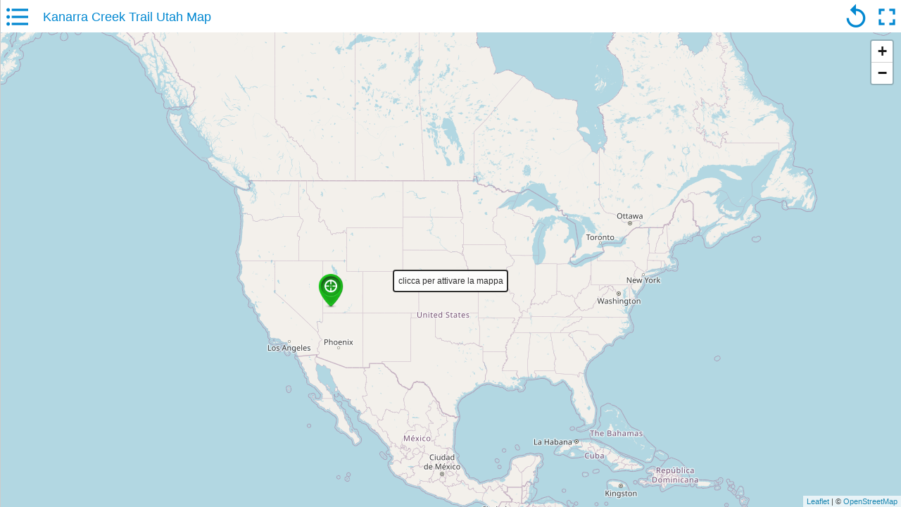

--- FILE ---
content_type: text/html; charset=utf-8
request_url: https://www.maps.viaggi-usa.it/kanarra-creek-trail-utah-map
body_size: 7075
content:
<!DOCTYPE html>
<html>
<head>
    <meta charset="utf-8">
    <meta name="viewport" content="width=device-width, initial-scale=1, maximum-scale=1, minimum-scale=1, user-scalable=no, minimal-ui, viewport-fit=cover">
    <meta name="apple-mobile-web-app-capable" content="yes">
    <meta name="theme-color" content="#2196f3">
    <title> Kanarra Creek Trail Utah Map</title>
    <meta name="description" content="Kanarra Creek Trail Utah Map">
    <link href="https://fonts.googleapis.com/icon?family=Material+Icons" rel="stylesheet">
    <link rel="stylesheet" href="/lib/w3css/w3.css">
    <link rel="stylesheet" href="https://unpkg.com/leaflet@1.3.1/dist/leaflet.css"
          integrity="sha512-Rksm5RenBEKSKFjgI3a41vrjkw4EVPlJ3+OiI65vTjIdo9brlAacEuKOiQ5OFh7cOI1bkDwLqdLw3Zg0cRJAAQ=="
          crossorigin="" />
    <link rel="stylesheet" href="https://unpkg.com/leaflet.markercluster@1.3.0/dist/MarkerCluster.css" />
    <link rel="stylesheet" href="https://unpkg.com/leaflet.markercluster@1.3.0/dist/MarkerCluster.Default.css" />
          
    
    <style>
        .leaflet-marker-icon {
            width: 48px;
            top: -15px;
            left: -13px;
        }

        .menuTitle {
            font-size: 18px;
            font-weight: 400;
            max-width: -webkit-calc(100% - 48px - 11px - 13px - 86px);
            max-width: calc(100% - 48px - 11px - 13px - 86px);
            display: inline-block;
            margin: 10px 0px 6px 12px;
            white-space: nowrap;
            text-overflow: ellipsis;
            overflow: hidden;
        }

        .leaflet-pane {
            z-index: 0!important; 
        } 

        .panel {
            width: 400px;
        }

        .panelArticleImage, .panelArticleImage img {
            width: 100%;
            height: 172px;
        }

        .panelArticleImage {
            height: 172px;
            -webkit-background-size: cover;
            background-size: cover;
            background-position: center;
            cursor: pointer;
        }

        .panelArticleTitle {
            font-weight: 700;
            margin: 0;
            padding: 0 10px;
            font-size: 15px;
            line-height: 20px;
        }

        .panelArticleSubTitle {
            margin: 0;
            color: #999;
            font-size: small;
            padding: 0 10px;
            line-height: 20px;
        }

        .panelArticleContent, .linkArticle {
            margin: 1em 0;
            font-size: 14px;
            padding: 0 10px;
            line-height: 20px;
        }

        .material-icons {
            font-size: 40px;
            margin-top: 10px;
        }

        .panelArticleDivInfoBar {
            height: 64px;
            position: relative;
        }

        .backBox {
            margin: 9px 13px 7px 11px;
            position: absolute;
            left: 0;
            top: -6px;
            width: 48px;
            height: 48px;
            display: inline-block;
        }

        .goBox {
            display: inline-block;
            overflow: hidden;
            width: 48px;
            height: 48px;
            padding-right: 4px;
            position: absolute;
            right: 0;
            top: 3px;
        }

        .pointer:hover {
            cursor: pointer;
        }

        .white {
            color: #FFFFFF;
        }

        .titleBox {
                color: #ffffff;
                font-size: 18px;
                font-weight: 400;
                max-width: -webkit-calc(100% - 48px - 11px - 13px - 44px);
                max-width: calc(100% - 48px - 11px - 13px - 44px);
                display: inline-block;
                margin: 20px 0px 19px -14px;
                white-space: nowrap;
                text-overflow: ellipsis;
                overflow: hidden;
                position: absolute;
                left: 72px;
                top: 0;
        }

        .menuTitleBox {
                color: #ffffff;
                font-size: 18px;
                font-weight: 400;
                max-width: -webkit-calc(100% - 48px - 11px - 13px - 44px);
                max-width: calc(100% - 48px - 11px - 13px - 44px);
                display: inline-block;
                margin: 20px 0px 19px -14px;
                white-space: nowrap;
                text-overflow: ellipsis;
                overflow: hidden;
                position: absolute;
                left: 72px;
                top: 0;
        }

        .panelArticleDivEntry {
            padding: 12px 24px 20px;
        }

        .divEntryContainer {
            font-size: 14px;
            margin: 16px 0 26px;
        }

        .entryLabel {
            color: #9e9e9e;
            font-size: 12px;
            vertical-align: top;
            margin-right: 12px;
            margin-top: 2px;
            overflow: hidden;
            text-overflow: ellipsis;
            word-wrap: break-word;
            max-width: 100%;
        }

        .entryContent {
            color: rgba(0,0,0,0.87);
            display: inline-block;
            line-height: 21px;
            overflow: hidden;
            text-overflow: ellipsis;
            word-wrap: break-word;
            max-width: 100%;
            margin-top: 4px;
        }

        .goBox img {
            margin-top: 13px;
            margin-left: 3px;
        }

        .right {
            float: right;
            height: 46px;
        }

        .right i {
            margin-top: 4px;
        }

        .header {
            height: 46px;
            width: 100%;
        }

        #app {
            position: relative;
            height: 100%;
            width: 100%;
        }

        html, body, #app {
            width: 100%;
            height: 100%;
        }

        #leftPanel {
            width: 400px;
            transition: 0.2s;
            width: 0px;
        }

        #leftPanelPoiList {
            width: 400px;
            transition: 0.2s;
            width: 0px;
        }
        
        .btnPoiList {
            margin-left: 5px;    
        }
        
        .btnPoiList > i{
            margin-top: 4px!important;
        }

        .ulListPoi {
            margin-top: 54px;
            top: 29px;
            overflow: hidden;
            white-space: nowrap;
            display: inline-block;
            left: -40px;
            width: 90%;
            text-overflow: ellipsis;
            z-index: 3;
            color: #000;
            list-style: none;
        }

        .ulListPoi li {
            white-space: nowrap;
            text-overflow: ellipsis;
            overflow: hidden;
            width: 100%;
            width: calc(100% - 39px);
            padding-left: 34px;
            margin-bottom: 13px;
            padding-left: 8px;
        }

        .ulListPoi li:nth-child(even) span{
            color: #0288D1;
        }

        .ulListPoi li span {
            margin-left: 8px;
        }

        .ulListPoi li img {
            height: 28px;
        }

        .entryContent ul {
            list-style: none;
        }

        .entryContent ul li {
            line-height: 24px;
            margin-top: 8px;
        }

        .entryContent ul li:before {
            content: '✓';
            position: relative;
            left: -12px;
            color: #A1120D;
            font-size: 23px;
        }

        .imgLinkArticle {
            cursor: pointer;
        }

        .linkCoords {
            cursor: pointer;
        }

        .linkCoords img {
            width: 20px;
            margin-right: 6px;
            margin-bottom: 3px;
        }

        .linkArticle {
            cursor: pointer;
            margin-top: 14px;
            margin-left: 0;
            text-align: center;
            margin-bottom: 1em;
            text-decoration: none;
            font-weight: bold;
            display: inline;
            color: white !important;
            background-color: #21759b;
            font-size: 1.2em;
            border-radius: 5px;
            box-shadow: 1px 1px 1px 1px silver;
            padding: .5em 1em .4em 1em !important;
        }

        .linkCoords {
            margin-top: 14px;
            margin-left: 0;
            text-align: center;
            margin-bottom: 1em;
            text-decoration: none;
            font-weight: bold;
            display: inline;
            color: white !important;
            background-color: #21759b;
            font-size: 1.2em;
            border-radius: 5px;
            box-shadow: 1px 1px 1px 1px silver;
            padding: .5em 1em .4em 1em !important;
        }

        .cmbCategoryBtn {
            border-style: solid;
            border-width: 1px;
        }

        .cmbCategoryContent label {
            margin-left: 4px;
            font-size: 16px;
        }

        .w3-button:hover {
            background-color: #FFF!important;
        }

        .w3-dropdown-content {
            min-width: 250px;
            top: 46px;
            right: 0px;
        }
            
    </style>
</head>
<body id="body">
    <div id="leftPanel" class="panel w3-sidebar w3-bar-block w3-border-right">
        <div class="panelContent">
            <a class="lnkImage" target="_blank" href="#"><div class="panelArticleImage">
            </div></a>
            <div class="panelArticleDivInfoBar white" style="background-color: #0288D1">
                <div class="backBox backBoxSimple pointer" title="chiudi">
                    <i class="material-icons">keyboard_arrow_left</i>
                </div>
                <div class="titleBox">

                </div>
                <div class="goBox pointer goArticle" title="vai al link">
                    <div class="imgLinkArticle"><img src="/uploads/img/external-link.png" /></div>
                </div>
            </div>
            <div class="panelArticleDivEntry">
                <div class="divEntryContainer" style="margin-bottom:0;">
                    <div class="entryLabel">
                        <!--Descrizione-->
                    </div>
                    <div class="entryContent desc">

                    </div>
                </div>
                <div class="divEntryContainer" style="margin:0;margin-top:14px;text-align:center;">
                    <div class="linkArticle" style="padding:0"></div>
                </div>
                <div class="divEntryContainer">
                    <div class="entryLabel">
                        <!--Indirizzo-->
                    </div>
                    <div class="entryContent address">

                    </div>
                </div>
                <div class="divEntryContainer">
                    <div class="entryLabel">
                        <!--Coordinate-->
                    </div>
                    <div class="entryContent coords">

                    </div>
                </div>
                <div class="divEntryContainer" style="margin:0;margin-top:14px;text-align:center;">
                    <div class="linkCoords" style="padding:0"><img src="/uploads/img/road.png"/>Directions</div>
                </div>
            </div>
        </div>
    </div>
    <div id="leftPanelPoiList" class="panel w3-sidebar w3-bar-block w3-border-right">
        <div class="panelContent">
            <div class="panelArticleDivInfoBar white" style="background-color: #0288D1">
                <div class="backBoxListPoi pointer" title="chiudi">
                    <i class="material-icons">keyboard_arrow_left</i>
                </div>
                <div class="menuTitleBox">Kanarra Creek Trail Utah Map</div>
                <ul class="ulListPoi">
                    
                </ul>
            </div>
        </div>
    </div>

    <div id="app">
        <div class="header w3-white">
            <a class="btnPoiList item-link pointer" title="elenco POI" style="color:#0288D1"><i class="material-icons">format_list_bulleted</i></a>
            <div class="menuTitle" style="color:#0288D1">Kanarra Creek Trail Utah Map</div>
            <div class="right">
                <a class="btnReset item-link pointer" title="reset camera" style="color:#0288D1"><i class="material-icons">replay</i></a>
                <a class="btnZoom item-link pointer" title="full screen" style="color:#0288D1"><i class="material-icons">fullscreen</i></a>
                
                <div class="w3-dropdown-click cmbCategory hide">
                    <a onclick="myFunction()" class="item-link pointer" title="full screen" style="color:#0288D1"><i class="material-icons">filter_list</i></a>

                    <div class="cmbCategoryContent w3-dropdown-content w3-bar-block w3-border">
                        
                    </div>
                </div>
            </div>
        </div>
        <style>
    #map {
        position: absolute;
        top: 46px;
        width: 100%;
        height: 100%;
        height: -webkit-calc(100% - 46px);
        height: -moz-calc(100% - 46px);
        height: calc(100% - 46px);
    }

    .md .navbar {
        height: 46px!important;
    }

    .hide {
        display: none;
    }
   
</style>

<div id="map"></div>




    </div>

    <script src="https://code.jquery.com/jquery-3.3.1.min.js"
            integrity="sha256-FgpCb/KJQlLNfOu91ta32o/NMZxltwRo8QtmkMRdAu8="
            crossorigin="anonymous"></script>
    <script src="https://unpkg.com/leaflet@1.3.1/dist/leaflet.js"
            integrity="sha512-/Nsx9X4HebavoBvEBuyp3I7od5tA0UzAxs+j83KgC8PU0kgB4XiK4Lfe4y4cgBtaRJQEIFCW+oC506aPT2L1zw=="
            crossorigin=""></script>
    <script src="https://unpkg.com/leaflet.markercluster@1.3.0/dist/leaflet.markercluster.js"></script>
    <script src="/lib/leafletsleep/Leaflet.Sleep.js"></script>
    <script src="/lib/leaflet-gpx/gpx.min.js"></script>

    <script>

    function myFunction() {
        if ($(".cmbCategoryContent").hasClass("w3-show")){
            $(".cmbCategoryContent").removeClass("w3-show");
        } else {
            $(".cmbCategoryContent").addClass("w3-show");
        }
    }

    function openLeftPanel() {
        closeLeftPanelListPoi();
        if ($(window).width() < 400){
            $("#leftPanel").css("width", "100%");
        } else {
            $("#leftPanel").css("width", "400px");
        }
    }
    function closeLeftPanel() {
        $("#leftPanel").css("width", "0px");
    }

    function openLeftPanelListPoi() {
        closeLeftPanel();
        $("#leftPanelPoiList").css("z-index", "2");
        if ($(window).width() < 400){
            $("#leftPanelPoiList").css("width", "100%");
        } else {
            $("#leftPanelPoiList").css("width", "400px");
        }
    }

    function closeLeftPanelListPoi() {
        $("#leftPanelPoiList").css("width", "0px");
    }

    $("#map").on("click", function(){
        closeLeftPanel();
        closeLeftPanelListPoi()
    });

    $(".header").on("click", function(e){
        closeLeftPanel();
        closeLeftPanelListPoi()
    });

    //var clusterStyles = [[{
    //    url: 'https://www.maps.donasoftware.com/cluster/m4.png',
    //    height: 78,
    //    width: 77,
    //    anchor: [30, 0],
    //    textColor: '#ffffff',
    //    textSize: 18
    //}, {
    //    url: 'https://www.maps.donasoftware.com/cluster/m5.png',
    //    height: 90,
    //    width: 89,
    //    anchor: [32, 0],
    //    textColor: '#ffffff',
    //    textSize: 24
    //}, {
    //    url: 'https://www.maps.donasoftware.com/cluster/m3.png',
    //    height: 66,
    //    width: 65,
    //    anchor: [32, 0],
    //    textColor: '#000000',
    //    textSize: 12
    //}]];

    function findObjectByKey(array, key, value) {
        for (var i = 0; i < array.length; i++) {
            if (array[i][key] === parseInt(value)) {
                return array[i];
            }
        }
        return null;
    }

    var locations = [];
    var markers = [];
    var markersVisible = [];
    var markerClusterGroup = null;
    var map = null;
    var platform = null;
    var dataPoints = [];
    var layerGroups = [];
    var catIds = [];
    var catNames = [];

    initMap();

    function initMap() {
        paintMap();
        loadPoi();
    }

    var filterFloat = function (value) {
        if(/^(\-|\+)?([0-9]+(\.[0-9]+)?|Infinity)$/
          .test(value))
            return Number(value);
        return NaN;
    }

    function loadPoi(){
        $.post("/map/GetPoiMapList", { mapId: "995" }, function( response ) {
            for (var i = 0; i < response.length; i++){
                for (var p = 0; p < response[i].lstCatIds.length; p++){
                    if (catIds.indexOf(response[i].lstCatIds[p]) == -1){
                        catIds.push(response[i].lstCatIds[p]);
                        catNames.push(response[i].lstCatNames[p]);
                    }
                }
                if (response[i].poiType == undefined){
                    locations.push({lat: filterFloat(response[i].lat), lng: filterFloat(response[i].lng), id: response[i].id, icon: response[i].icon, name: response[i].name, type: response[i].poiType, lstCatIds: response[i].lstCatIds, lstCatNames: response[i].lstCatNames });
                }
                if (response[i].poiType == 1){ // aree
                    locations.push({lat: response[i].lat, lng: response[i].lng, id: response[i].id, icon: response[i].icon, name: response[i].name, type: response[i].poiType, lstCatIds: response[i].lstCatIds, lstCatNames: response[i].lstCatNames, 
                    strokeColor: response[i].strokeColor, 
                    strokeOpacity: response[i].strokeOpacity,
                    strokeWeight: response[i].strokeWeight, 
                    fillColor: response[i].fillColor,
                    fillOpacity: response[i].fillOpacity
                    });
                }
                
            }
            $(".cmbCategoryContent").empty();
            for(var i = 0; i < catIds.length; i++){
                var color = "#0288D1";
                if (i % 2 == 0){
                    color = "#000";
                }
                $(".cmbCategoryContent").append("<div><p style='margin: 6px;'><input class='chkCategory w3-check' type='checkbox' value='" + catIds[i] + "'><label style='color:" + color + "'>" + catNames[i] + "</label></p></div>");
            }
            createMarkers();
            for(var i = 0; i < $(".chkCategory").length; i++){
                $(".chkCategory").eq(i).trigger('click');
            }
            $(".chkCategory").on("change", function () {
                if ($(this).is(":checked")){
                    filterMarkers($(this).val(), true);
                } else {
                    filterMarkers($(this).val(), false);
                }
            });
        });
    }

    function paintMap() {
        map = L.map("map", {
            zoomControl: false,
            sleep: true,
            sleepTime: 750,
            wakeTime: 750,
            sleepNote: true,
            hoverToWake: false, 
            sleepOpacity:.9
        });

        map.attributionControl.setPrefix("<a rel='nofollow' href='http://leafletjs.com' title='A JS library for interactive maps'>Leaflet</a>")
        
        map.attributionControl.addAttribution("&copy; <a rel='nofollow' href='http://www.openstreetmap.org/copyright'>OpenStreetMap</a>");

        //map.dragging.disable();
        //map.touchZoom.disable();

        L.control.zoom({
            position:'topright'
        }).addTo(map);

        map.setView([41.14758427134177, -98.07176174054473], 4);

        map.addControl(L.control.attribution({
            position: 'bottomright',
            prefix: '' 
            //attribution: "&copy; <a rel='nofollow' href='http://www.openstreetmap.org/copyright'>OpenStreetMap</a>"
        }));

        /*L.tileLayer("https://" + "tiles.viaggi-usa.it" + "/osm_proxy/{z}/{x}/{y}.png", {
            //attribution: "&copy; <a rel='nofollow' href='http://www.openstreetmap.org/copyright'>OpenStreetMap</a>",
            maxZoom: 18
        }).addTo(map);*/
        L.tileLayer("https://{s}.tile.openstreetmap.org/{z}/{x}/{y}.png", {
            //attribution: "&copy; <a rel='nofollow' href='http://www.openstreetmap.org/copyright'>OpenStreetMap</a>",
            maxZoom: 18
        }).addTo(map);
        }

        //carica il percorso
        if ("False" != "False"){
            var gpx = "/uploads/gpx/" + "995" + ".xml"; // URL to your GPX file or the GPX itself
            new L.GPX(gpx, {async: true}).on('loaded', function(e) {
                map.fitBounds(e.target.getBounds());
            }).addTo(map);
        }
        

        function LayerGroupObj(layerGroup, catId) {
            this.layerGroup = layerGroup;
            this.catId = catId;
        };

        function createMarkers() {
            if (catIds.length > 0){
                $(".cmbCategory").removeClass("hide");
            }
            for(var i = 0; i < catIds.length; i++){
                layerGroups.push(new LayerGroupObj(L.layerGroup(), catIds[i]));
            }
            
            markerClusterGroup = L.markerClusterGroup();
            $(".ulListPoi").empty();

            markers = locations.map(function (location, i) {
                var icon = "/uploads/img/marker-icon.png";
                if (location.icon != "" && location.icon != undefined) {
                    if (location.type == null){
                        marker = L.marker([location.lat, location.lng], {icon: L.icon({iconUrl: location.icon, iconAnchor: [9, 33]})});//.addTo(map);
                    }
                    if (location.type == 1){ // area
                        var coords = [];
                        var areaLats = location.lat.split(";");
                        var areaLngs = location.lng.split(";");
                        for (var n = 0; n < areaLats.length; n++){
                            coords.push(L.latLng(areaLats[n], areaLngs[n]));
                        }
                        var polygon = L.polygon(coords, {
                            color: location.strokeColor, 
                            weight: location.strokeWeight, 
                            opacity: location.strokeOpacity, 
                            fillColor: location.fillColor,
                            fillOpacity: location.fillOpacity
                        }).addTo(map);
                        marker = L.marker(polygon.getCenter(), {icon: L.icon({iconUrl: location.icon, iconAnchor: [9, 33]})});
                    }
                } else {
                    if (location.type == null){
                        marker = L.marker([location.lat, location.lng], {icon: L.icon({iconUrl: icon, iconAnchor: [9, 33]})});//.addTo(map);
                    }
                    if (location.type == 1){ // area
                        var coords = [];
                        var areaLats = location.lat.split(";");
                        var areaLngs = location.lng.split(";");
                        for (var n = 0; n < areaLats.length; n++){
                            coords.push(L.latLng(areaLats[n], areaLngs[n]));
                        }
                        var polygon = L.polygon(coords, {
                            color: location.strokeColor, 
                            weight: location.strokeWeight, 
                            opacity: location.strokeOpacity, 
                            fillColor: location.fillColor,
                            fillOpacity: location.fillOpacity
                        }).addTo(map);
                        marker = L.marker(polygon.getCenter(), {icon: L.icon({iconUrl: icon, iconAnchor: [9, 33]})});//.addTo(map);
                    }
                    icon = icon
                }
                marker.on("click", function (e) {
                    $(".backBox").off("click");
                    $(".backBox").on("click", function(){
                        closeLeftPanel();
                    });
                    getInfoPoi(location);
                });
                //marker.addTo(map);
                markerClusterGroup.addLayer(marker);

                var locationName = location.name;
                if ("4" == "4") {
                    locationName = locationName.replace("Stati Uniti", "United States");
                } 
                $(".ulListPoi").append("<li class='pointer' locationid='" + location.id  + "'><img src='" + icon + "'/><span>" + locationName + "</span></li>");
                $(".ulListPoi li[locationid='" + location.id + "'").on("click", function(){
                    //$(".backBox").removeClass("backBoxSimple");
                    //$(".backBox").addClass("backBoxFromList");
                    $(".backBox").on("click", function(){
                        closeLeftPanel();
                        openLeftPanelListPoi();
                    });
                    if ($(window).width() < 600){
                        closeLeftPanelListPoi();   
                    } else {
                        getInfoPoi(location);
                    }
                    map.setView([location.lat, location.lng], 17);
                });

                for (var n = 0;n < location.lstCatIds.length; n++){
                    var obj = findObjectByKey(layerGroups, 'catId', location.lstCatIds[n]);
                    obj.layerGroup.addLayer(marker);
                }

                return marker;
            });

            map.addLayer(markerClusterGroup);
            //markerCluster = new MarkerClusterer(map, markers,
            //{
            //    styles: clusterStyles[0]
            //});       
        }
    
    function getInfoPoi(location){
        $.post("/map/GetPoiInfo", { poiId: location.id }, function( response ) {
            if (response.img != undefined && response.img != "" && response.img != "/uploads/img/default.jpg" && response.img != "/uploads/img/empty.png"){
                    var imageUrl = response.img;
                    $(".panelArticleImage").removeClass("hide");
                    $('.panelArticleImage').css('background-image', 'url(' + imageUrl + ')');
                } else {
                    $(".poiImg").addClass("hide");
                    $(".panelArticleImage").addClass("hide");
                }
                if (response.platformId == 4) {
                    $(".titleBox").text(response.name.replace("Stati Uniti", "United States"));
                } else {
                    $(".titleBox").text(response.name);
                }
    
                //$(".name").text(response.name);
                
                if (response.poiType == null){
                    //$(".address").parent().find(".entryLabel").text("Indirizzo");
                    if (response.platformId == 4) {
                        $(".address").text(response.address.replace("Stati Uniti", "United States"));
                    } else {
                        $(".address").text(response.address);
                    }
                }
                if (response.poiType == 1){ // aree
                    $(".address").parent().find(".entryLabel").text("Area");
                    if (response.platformId == 4) {
                        $(".address").text(response.name.replace("Stati Uniti", "United States"));
                    } else {
                        $(".address").text(response.name);
                    }
                }
                if (response.coords == undefined){
                    $(".coords").parent().addClass("hide");
                    $(".linkCoords").parent().addClass("hide");
                } else {
                    $(".coords").parent().removeClass("hide");
                    $(".coords").text(response.coords);
                    $(".linkCoords").parent().removeClass("hide");
                    $(".linkCoords").off().on("click", function(){
                        //window.open("https://www.google.com/maps?q=" + response.coords,"_blank");
                        window.open("https://www.google.com/maps/search/?api=1&query=" + response.coords,"_blank");
                    });
                }
                if (response.txt != undefined){
                    $(".desc").parent().removeClass("hide");
                    $(".desc").html(response.txt);
                } else {
                    $(".desc").parent().addClass("hide");
                }
                if (response.primaryLink != undefined && response.primaryLink != ""){
                    $(".goArticle").removeClass("hide");
                    $(".goArticle > a").attr("href", response.primaryLink);
                    $(".lnkImage").attr("href", response.primaryLink);
                    $(".linkArticle").removeClass("hide");
                    $(".linkArticle").attr("href", response.primaryLink);
                    $(".linkArticle").removeAttr("rel");
                    $(".goArticle > a").removeAttr("rel");
                    $(".lnkImage").removeAttr("rel");
                    if (response.primaryLinkIsNoFollow != undefined){
                        $(".linkArticle").attr("rel", "nofollow");
                        $(".goArticle > a").attr("rel", "nofollow");
                        $(".lnkImage").attr("rel", "nofollow");
                    } 
                    $(".linkArticle").text(response.primaryLinkText);
                } else {
                    $(".goArticle").addClass("hide");
                    $(".linkArticle").addClass("hide");
                    $(".linkArticle").attr("href", "#");
                    $(".linkArticle").text("");
                }
                $(".linkArticle").off().on("click", function(){
                    window.open($(".linkArticle").attr("href"),"_blank");
                    $.post("/Map/SaveLinkClick", { 
                        mapId: "995", 
                        poiId: location.id,
                        linkText: $(this).text(),
                        linkHref: $(this).attr("href")
                    }, function( response ) {
                        
                    });
                });
                $(".imgLinkArticle").off().on("click", function(){
                    $.post("/Map/SaveLinkClick", { 
                        mapId: "995",
                        poiId: location.id, 
                        linkText: "linkGoToIcon",
                        linkHref: $(this).attr("href")
                    }, function( response ) {
                        
                    });
                });
                $(".lnkImage").off().on("click", function(){
                    $.post("/Map/SaveLinkClick", { 
                        mapId: "995",
                        poiId: location.id, 
                        linkText: "linkImage",
                        linkHref: $(this).attr("href")
                    }, function( response ) {
                        
                    });
                });
                

                $(".entryContent").find("a").css("color", "#0288D1");
                $(".entryContent a").off().on("click", function(){
                    window.open($(this).attr("href"),"_blank");
                    if (!$(this).hasClass("lnkImage") && !$(this).hasClass("imgLinkArticle") && !$(this).hasClass("linkArticle")){
                        $.post("/Map/SaveLinkClick", { 
                            mapId: "995",
                            poiId: location.id, 
                            linkText: $(this).text(),
                            linkHref: $(this).attr("href")
                        }, function( response ) {
                            
                        });
                    }
                });

                //$(".panelArticleTitle").html(response.name);
                //$(".panelArticleContent").empty();
                //if (response.txt != undefined){
                //    $(".panelArticleContent").append(response.txt);
                //}
                //if (response.primaryLink != undefined && response.primaryLink != ""){
                //    $(".linkArticle").removeClass("hide");
                //    $(".linkArticle").attr("href", response.primaryLink);
                //} else {
                //    $(".linkArticle").addClass("hide");
                //    $(".linkArticle").attr("href", "#");
                //}
                //$(".linkArticle").on("click", function(){
                //    window.open($(".linkArticle").attr("href"),"_blank");
                //});
                openLeftPanel();
        });
    }

    function refreshClusters() {
        if (markerCluster) {
            markerCluster.clearMarkers();
            markersVisible = [];
        }
        for (i = 0; i < markers.length; i++) {
            if (markers[i].getVisible()) {
                markersVisible.push(markers[i]);
            }
        }
        markerCluster = new MarkerClusterer(map, markersVisible,
        {
            styles: clusterStyles[0]
        });
    }

    filterMarkers = function (catId, makeVisible) {
        var obj = findObjectByKey(layerGroups, 'catId', catId);
        if (makeVisible){
            //map.addLayer(obj.layerGroup); 
            markerClusterGroup.addLayer(obj.layerGroup);
        } else {
            //map.removeLayer(obj.layerGroup);
            markerClusterGroup.removeLayer(obj.layerGroup); //= L.markerClusterGroup();
            $.each($(".chkCategory"), function(){
                if ($(this).is(":checked")){
                    var value = $(this).val();
                    for (var i = 0; i < layerGroups.length; i++){
                        if (layerGroups[i].catId == parseInt(value)){
                            markerClusterGroup.addLayer(layerGroups[i].layerGroup);
                        }
                    }
                }
            });
        }
        /*if (category == "") {
            for (i = 0; i < markers.length; i++) {
                var marker = markers[i];
                marker.setOpacity(1);
            }
        }
        else
        {
            for (i = 0; i < markers.length; i++) {
                var marker = markers[i];
                if (marker.category == category || category.length === 0) {
                    marker.setOpacity(1);
                }
                else {
                    marker.setOpacity(0);
                }
            }
        }*/
        
        /*if (markerCluster) {
            refreshClusters();
        }*/
    }

    $(".btnZoom").on("click", function () {
        if (!((document.fullScreenElement && document.fullScreenElement !== null) || (document.msFullscreenElement && document.msFullscreenElement !== null) || (document.mozFullScreen || document.webkitIsFullScreen))) {

            var docElement = document.getElementById("body");
            // display the item in fullscreen mode
            if (docElement.requestFullscreen)
                docElement.requestFullscreen();
            else if (docElement.mozRequestFullScreen)
                docElement.mozRequestFullScreen();
            else if (docElement.msRequestFullscreen)
                docElement.msRequestFullscreen();
            else if (docElement.webkitRequestFullScreen)
                docElement.webkitRequestFullScreen();
        } else {
            // exit from the fullscreen mode
            if (document.exitFullScreen)
                return document.exitFullScreen();
            else if (document.webkitExitFullscreen)
                return document.webkitExitFullscreen();
            else if (document.msExitFullscreen)
                return document.msExitFullscreen();
            else if (document.mozCancelFullScreen)
                return document.mozCancelFullScreen();
        }
    });

    $(".btnReset").on("click", function () {
        map.setView([41.14758427134177, -98.07176174054473], parseInt("4"));
    });

    $(".backBoxSimple").on("click", function(){
        closeLeftPanel();
    });

    $(".backBoxListPoi").on("click", function(){
        closeLeftPanelListPoi();
    });

    $(".goBox").on("click", function(){
        window.open($(".linkArticle").attr("href"),"_blank");
    });

    $(".btnPoiList").on("click", function(e){
        e.stopPropagation();
        openLeftPanelListPoi();
    });
    


    </script>
</body>
</html>


--- FILE ---
content_type: application/javascript
request_url: https://www.maps.viaggi-usa.it/lib/leafletsleep/Leaflet.Sleep.js
body_size: 1800
content:
/*
 * Leaflet.Sleep
 */

/*
 * Default Button (touch devices only)
 */

L.Control.SleepMapControl = L.Control.extend({

  initialize: function(opts){
    L.setOptions(this,opts);
  },

  options: {
    position: 'topright',
    prompt: 'disable map',
    styles: {
      'backgroundColor': 'white',
      'padding': '5px',
      'border': '2px solid gray'
    }
  },

  buildContainer: function(){
    var self = this;
    var container = L.DomUtil.create('p', 'sleep-button');
    var boundEvent = this._nonBoundEvent.bind(this);
    container.appendChild( document.createTextNode( this.options.prompt ));
    L.DomEvent.addListener(container, 'click', boundEvent);
    L.DomEvent.addListener(container, 'touchstart', boundEvent);

    Object.keys(this.options.styles).map(function(key) {
      container.style[key] = self.options.styles[key];
    });

    return (this._container = container);
  },

  onAdd: function () {
    return this._container || this.buildContainer();
  },

  _nonBoundEvent: function(e) {
    L.DomEvent.stop(e);
    if (this._map) this._map.sleep._sleepMap();
    return false;
  }

});

L.Control.sleepMapControl = function(){
  return new L.Control.SleepMapControl();
};


/*
 * The Sleep Handler
 */

L.Map.mergeOptions({
  sleep: true,
  sleepTime: 750,
  wakeTime: 750,
  wakeMessageTouch: 'Touch to Wake',
  sleepNote: true,
  hoverToWake: true,
  sleepOpacity:.7,
  sleepButton: L.Control.sleepMapControl
});

L.Map.Sleep = L.Handler.extend({

  addHooks: function () {
    var self = this;
    this.sleepNote = L.DomUtil.create('p', 'sleep-note', this._map._container);
    this._enterTimeout = null;
    this._exitTimeout = null;

    /*
     * If the device has only a touchscreen we will never get
     * a mouseout event, so we add an extra button to put the map
     * back to sleep manually.
     *
     * a custom control/button can be provided by the user
     * with the map's `sleepButton` option
     */
    this._sleepButton = this._map.options.sleepButton();

    if (this._map.tap) {
      this._map.addControl(this._sleepButton);
    }

    var mapStyle = this._map._container.style;
    mapStyle.WebkitTransition += 'opacity .5s';
    mapStyle.MozTransition += 'opacity .5s';

    this._setSleepNoteStyle();
    this._sleepMap();
  },

  removeHooks: function () {
    if (!this._map.scrollWheelZoom.enabled()){
      this._map.scrollWheelZoom.enable();
    }
    if (this._map.tap && !this._map.tap.enabled()) {
      this._map.touchZoom.enable();
      this._map.dragging.enable();
      this.map.touchZoom.enable();
      this._map.tap.enable();
    }
    L.DomUtil.setOpacity( this._map._container, 1);
    L.DomUtil.setOpacity( this.sleepNote, 0);
    this._removeSleepingListeners();
    this._removeAwakeListeners();
  },

  _setSleepNoteStyle: function() {
    var noteString = '';
    var style = this.sleepNote.style;

    if(this._map.tap) {
      noteString = this._map.options.wakeMessageTouch;
    } else if (this._map.options.wakeMessage) {
      noteString = this._map.options.wakeMessage;
    } else if (this._map.options.hoverToWake) {
      noteString = 'clicca o punta per attivare la mappa';
    } else {
      noteString = 'clicca per attivare la mappa';
    }

    if( this._map.options.sleepNote ){
      this.sleepNote.appendChild(document.createTextNode( noteString ));
      style.pointerEvents = 'none';
      style.maxWidth = '150px';
      style.transitionDuration = '.2s';
      style.zIndex = 5000;
      style.opacity = '.9';
      style.margin = 'auto';
      style.textAlign = 'center';
      style.borderRadius = '4px';
      style.top = '50%';
      style.position = 'relative';
      style.padding = '5px';
      style.border = 'solid 2px black';
      style.background = 'white';

      if(this._map.options.sleepNoteStyle) {
        var noteStyleOverrides = this._map.options.sleepNoteStyle;
        Object.keys(noteStyleOverrides).map(function(key) {
          style[key] = noteStyleOverrides[key];
        });
      }
    }
  },

  _wakeMap: function (e) {
    console.log("_wakeMap");
    this._stopWaiting();
    this._map.scrollWheelZoom.enable();
    this._map.dragging.enable();
    if (this._map.tap) {
      this._map.touchZoom.enable();
      this.map.touchZoom.enable();
      this._map.tap.enable();
      this._map.addControl(this._sleepButton);
    }
    L.DomUtil.setOpacity( this._map._container, 1);
    this.sleepNote.style.opacity = 0;
    this._addAwakeListeners();
  },

  _sleepMap: function () {
    console.log("_sleepMap");
    this._stopWaiting();
    this._map.scrollWheelZoom.disable();
    this._map.dragging.disable();

    if (this._map.tap) {
      this._map.touchZoom.disable();
      this._map.dragging.disable();
      this._map.tap.disable();
      this._map.removeControl(this._sleepButton);
    }

    L.DomUtil.setOpacity( this._map._container, this._map.options.sleepOpacity);
    this.sleepNote.style.opacity = .9;
    this._addSleepingListeners();
  },

  _wakePending: function () {
    console.log("_wakePending");
    this._map.once('mousedown', this._wakeMap, this);
    if (this._map.options.hoverToWake){
      var self = this;
      this._map.once('mouseout', this._sleepMap, this);
      self._enterTimeout = setTimeout(function(){
          self._map.off('mouseout', self._sleepMap, self);
          self._wakeMap();
      } , self._map.options.wakeTime);
    }
  },

  _sleepPending: function () {
    console.log("_sleepPending");
    var self = this;
    self._map.once('mouseover', self._wakeMap, self);
    self._exitTimeout = setTimeout(function(){
        self._map.off('mouseover', self._wakeMap, self);
        self._sleepMap();
    } , self._map.options.sleepTime);
  },

  _addSleepingListeners: function(){
    this._map.once('mouseover', this._wakePending, this);
    this._map.tap &&
      this._map.once('click', this._wakeMap, this);
  },

  _addAwakeListeners: function(){
    this._map.once('mouseout', this._sleepPending, this);
  },

  _removeSleepingListeners: function(){
    this._map.options.hoverToWake &&
      this._map.off('mouseover', this._wakePending, this);
    this._map.off('mousedown', this._wakeMap, this);
    this._map.tap &&
      this._map.off('click', this._wakeMap, this);
  },

  _removeAwakeListeners: function(){
    this._map.off('mouseout', this._sleepPending, this);
  },

  _stopWaiting: function () {
    console.log("_stopWaiting");
    this._removeSleepingListeners();
    this._removeAwakeListeners();
    var self = this;
    if(this._enterTimeout) clearTimeout(self._enterTimeout);
    if(this._exitTimeout) clearTimeout(self._exitTimeout);
    this._enterTimeout = null;
    this._exitTimeout = null;
  }
});

L.Map.addInitHook('addHandler', 'sleep', L.Map.Sleep);


--- FILE ---
content_type: application/javascript
request_url: https://www.maps.viaggi-usa.it/lib/leaflet-gpx/gpx.min.js
body_size: 3430
content:
var L=L||require("leaflet"),_MAX_POINT_INTERVAL_MS=15e3,_SECOND_IN_MILLIS=1e3,_MINUTE_IN_MILLIS=60*_SECOND_IN_MILLIS,_HOUR_IN_MILLIS=60*_MINUTE_IN_MILLIS,_DAY_IN_MILLIS=24*_HOUR_IN_MILLIS,_GPX_STYLE_NS="http://www.topografix.com/GPX/gpx_style/0/2",_DEFAULT_MARKER_OPTS={startIconUrl:"pin-icon-start.png",endIconUrl:"pin-icon-end.png",shadowUrl:"pin-shadow.png",wptIcons:[],wptIconUrls:{"":"pin-icon-wpt.png"},pointMatchers:[],iconSize:[33,50],shadowSize:[50,50],iconAnchor:[16,45],shadowAnchor:[16,47],clickable:!1},_DEFAULT_POLYLINE_OPTS={color:"blue"},_DEFAULT_GPX_OPTS={parseElements:["track","route","waypoint"]};L.GPX=L.FeatureGroup.extend({initialize:function(t,e){e.max_point_interval=e.max_point_interval||_MAX_POINT_INTERVAL_MS,e.marker_options=this._merge_objs(_DEFAULT_MARKER_OPTS,e.marker_options||{}),e.polyline_options=e.polyline_options||{},e.gpx_options=this._merge_objs(_DEFAULT_GPX_OPTS,e.gpx_options||{}),L.Util.setOptions(this,e),L.GPXTrackIcon=L.Icon.extend({options:e.marker_options}),this._gpx=t,this._layers={},this._init_info(),t&&this._parse(t,e,this.options.async)},get_duration_string:function(t,e){var n="";_DAY_IN_MILLIS<=t&&(n+=Math.floor(t/_DAY_IN_MILLIS)+"d ",t%=_DAY_IN_MILLIS),_HOUR_IN_MILLIS<=t&&(n+=Math.floor(t/_HOUR_IN_MILLIS)+":",t%=_HOUR_IN_MILLIS);var i=Math.floor(t/_MINUTE_IN_MILLIS);t%=_MINUTE_IN_MILLIS,i<10&&(n+="0"),n+=i+"'";var o=Math.floor(t/_SECOND_IN_MILLIS);return t%=_SECOND_IN_MILLIS,o<10&&(n+="0"),n+=o,n+=!e&&0<t?"."+Math.round(1e3*Math.floor(t))/1e3:'"'},get_duration_string_iso:function(t,e){return this.get_duration_string(t,e).replace("'",":").replace('"',"")},to_miles:function(t){return t/1.60934},to_ft:function(t){return 3.28084*t},m_to_km:function(t){return t/1e3},m_to_mi:function(t){return t/1609.34},get_name:function(){return this._info.name},get_desc:function(){return this._info.desc},get_author:function(){return this._info.author},get_copyright:function(){return this._info.copyright},get_distance:function(){return this._info.length},get_distance_imp:function(){return this.to_miles(this.m_to_km(this.get_distance()))},get_start_time:function(){return this._info.duration.start},get_end_time:function(){return this._info.duration.end},get_moving_time:function(){return this._info.duration.moving},get_total_time:function(){return this._info.duration.total},get_moving_pace:function(){return this.get_moving_time()/this.m_to_km(this.get_distance())},get_moving_pace_imp:function(){return this.get_moving_time()/this.get_distance_imp()},get_moving_speed:function(){return this.m_to_km(this.get_distance())/(this.get_moving_time()/36e5)},get_moving_speed_imp:function(){return this.to_miles(this.m_to_km(this.get_distance()))/(this.get_moving_time()/36e5)},get_total_speed:function(){return this.m_to_km(this.get_distance())/(this.get_total_time()/36e5)},get_total_speed_imp:function(){return this.to_miles(this.m_to_km(this.get_distance()))/(this.get_total_time()/36e5)},get_elevation_gain:function(){return this._info.elevation.gain},get_elevation_loss:function(){return this._info.elevation.loss},get_elevation_gain_imp:function(){return this.to_ft(this.get_elevation_gain())},get_elevation_loss_imp:function(){return this.to_ft(this.get_elevation_loss())},get_elevation_data:function(){var e=this;return this._info.elevation._points.map(function(t){return e._prepare_data_point(t,e.m_to_km,null,function(t,e){return t.toFixed(2)+" km, "+e.toFixed(0)+" m"})})},get_elevation_data_imp:function(){var e=this;return this._info.elevation._points.map(function(t){return e._prepare_data_point(t,e.m_to_mi,e.to_ft,function(t,e){return t.toFixed(2)+" mi, "+e.toFixed(0)+" ft"})})},get_elevation_max:function(){return this._info.elevation.max},get_elevation_min:function(){return this._info.elevation.min},get_elevation_max_imp:function(){return this.to_ft(this.get_elevation_max())},get_elevation_min_imp:function(){return this.to_ft(this.get_elevation_min())},get_average_hr:function(){return this._info.hr.avg},get_average_temp:function(){return this._info.atemp.avg},get_average_cadence:function(){return this._info.cad.avg},get_heartrate_data:function(){var e=this;return this._info.hr._points.map(function(t){return e._prepare_data_point(t,e.m_to_km,null,function(t,e){return t.toFixed(2)+" km, "+e.toFixed(0)+" bpm"})})},get_heartrate_data_imp:function(){var e=this;return this._info.hr._points.map(function(t){return e._prepare_data_point(t,e.m_to_mi,null,function(t,e){return t.toFixed(2)+" mi, "+e.toFixed(0)+" bpm"})})},get_cadence_data:function(){var e=this;return this._info.cad._points.map(function(t){return e._prepare_data_point(t,e.m_to_km,null,function(t,e){return t.toFixed(2)+" km, "+e.toFixed(0)+" rpm"})})},get_temp_data:function(){var e=this;return this._info.atemp._points.map(function(t){return e._prepare_data_point(t,e.m_to_km,null,function(t,e){return t.toFixed(2)+" km, "+e.toFixed(0)+" degrees"})})},get_cadence_data_imp:function(){var e=this;return this._info.cad._points.map(function(t){return e._prepare_data_point(t,e.m_to_mi,null,function(t,e){return t.toFixed(2)+" mi, "+e.toFixed(0)+" rpm"})})},get_temp_data_imp:function(){var e=this;return this._info.atemp._points.map(function(t){return e._prepare_data_point(t,e.m_to_mi,null,function(t,e){return t.toFixed(2)+" mi, "+e.toFixed(0)+" degrees"})})},reload:function(){this._init_info(),this.clearLayers(),this._parse(this._gpx,this.options,this.options.async)},_merge_objs:function(t,e){var n={};for(var i in t)n[i]=t[i];for(var i in e)n[i]=e[i];return n},_prepare_data_point:function(t,e,n,i){var o=[e&&e(t[0])||t[0],n&&n(t[1])||t[1]];return o.push(i&&i(o[0],o[1])||o[0]+": "+o[1]),o},_init_info:function(){this._info={name:null,length:0,elevation:{gain:0,loss:0,max:0,min:1/0,_points:[]},hr:{avg:0,_total:0,_points:[]},duration:{start:null,end:null,moving:0,total:0},atemp:{avg:0,_total:0,_points:[]},cad:{avg:0,_total:0,_points:[]}}},_load_xml:function(t,e,n,i){null==i&&(i=this.options.async),null==n&&(n=this.options);var o=new window.XMLHttpRequest;o.open("GET",t,i);try{o.overrideMimeType("text/xml")}catch(t){}o.onreadystatechange=function(){4==o.readyState&&200==o.status&&e(o.responseXML,n)},o.send(null)},_parse:function(t,e,n){var i=this,o=function(t,e){var n=i._parse_gpx_data(t,e);n&&(i.addLayer(n),i.fire("loaded",{layers:n,element:t}))};if("<"===t.substr(0,1)){var a=new DOMParser;n?setTimeout(function(){o(a.parseFromString(t,"text/xml"),e)}):o(a.parseFromString(t,"text/xml"),e)}else this._load_xml(t,o,e,n)},_parse_gpx_data:function(t,e){var n,i,o,a,_=[],r=[],s=e.gpx_options.parseElements;-1<s.indexOf("route")&&r.push(["rte","rtept"]),-1<s.indexOf("track")&&r.push(["trkseg","trkpt"]),0<(u=t.getElementsByTagName("name")).length&&(this._info.name=u[0].textContent),0<(f=t.getElementsByTagName("desc")).length&&(this._info.desc=f[0].textContent);var l=t.getElementsByTagName("author");0<l.length&&(this._info.author=l[0].textContent);var m=t.getElementsByTagName("copyright");for(0<m.length&&(this._info.copyright=m[0].textContent),i=0;i<r.length;i++)for(a=t.getElementsByTagName(r[i][0]),n=0;n<a.length;n++){var h=this._parse_trkseg(a[n],e,r[i][1]);for(o=0;o<h.length;o++)_.push(h[o])}if(this._info.hr.avg=Math.round(this._info.hr._total/this._info.hr._points.length),this._info.cad.avg=Math.round(this._info.cad._total/this._info.cad._points.length),this._info.atemp.avg=Math.round(this._info.atemp._total/this._info.atemp._points.length),-1<s.indexOf("waypoint"))for(a=t.getElementsByTagName("wpt"),n=0;n<a.length;n++){var p=new L.LatLng(a[n].getAttribute("lat"),a[n].getAttribute("lon")),g=a[n].getElementsByTagName("name"),u="";0<g.length&&(u=g[0].textContent);var c=a[n].getElementsByTagName("desc"),f="";0<c.length&&(f=c[0].textContent);var d=a[n].getElementsByTagName("sym"),v="";0<d.length&&(v=d[0].textContent);var I,x=e.marker_options.wptIcons,M=e.marker_options.wptIconUrls;if(x&&x[v])I=x[v];else if(M&&M[v])I=new L.GPXTrackIcon({iconUrl:M[v]});else if(x&&x[""])I=x[""];else{if(!M||!M[""]){console.log('No icon or icon URL configured for symbol type "'+v+'", and no fallback configured; ignoring waypoint.');continue}I=new L.GPXTrackIcon({iconUrl:M[""]})}var k=new L.Marker(p,{clickable:e.marker_options.clickable,title:u,icon:I});k.bindPopup("<b>"+u+"</b>"+(0<f.length?"<br>"+f:"")).openPopup(),this.fire("addpoint",{point:k,point_type:"waypoint",element:a[n]}),_.push(k)}return 1<_.length?new L.FeatureGroup(_):1==_.length?_[0]:void 0},_parse_trkseg:function(t,e,n){var i=t.getElementsByTagName(n);if(!i.length)return[];for(var o=[],a=[],_=[],r=null,s=0;s<i.length;s++){var l=new L.LatLng(i[s].getAttribute("lat"),i[s].getAttribute("lon"));if(l.meta={time:null,ele:null,hr:null,cad:null,atemp:null},0<(u=i[s].getElementsByTagName("time")).length?l.meta.time=new Date(Date.parse(u[0].textContent)):l.meta.time=new Date("1970-01-01T00:00:00"),0<(u=i[s].getElementsByTagName("ele")).length&&(l.meta.ele=parseFloat(u[0].textContent)),0<(u=i[s].getElementsByTagName("name")).length)for(var m=u[0].textContent,h=e.marker_options.pointMatchers||[],p=0;p<h.length;p++)if(h[p].regex.test(m)){a.push({label:m,coords:l,icon:h[p].icon,element:i[s]});break}if(0<(u=i[s].getElementsByTagNameNS("*","hr")).length&&(l.meta.hr=parseInt(u[0].textContent),this._info.hr._points.push([this._info.length,l.meta.hr]),this._info.hr._total+=l.meta.hr),0<(u=i[s].getElementsByTagNameNS("*","cad")).length&&(l.meta.cad=parseInt(u[0].textContent),this._info.cad._points.push([this._info.length,l.meta.cad]),this._info.cad._total+=l.meta.cad),0<(u=i[s].getElementsByTagNameNS("*","atemp")).length&&(l.meta.atemp=parseInt(u[0].textContent),this._info.atemp._points.push([this._info.length,l.meta.atemp]),this._info.atemp._total+=l.meta.atemp),l.meta.ele>this._info.elevation.max&&(this._info.elevation.max=l.meta.ele),l.meta.ele<this._info.elevation.min&&(this._info.elevation.min=l.meta.ele),this._info.elevation._points.push([this._info.length,l.meta.ele]),this._info.duration.end=l.meta.time,null!=r){this._info.length+=this._dist3d(r,l);var g=l.meta.ele-r.meta.ele;0<g?this._info.elevation.gain+=g:this._info.elevation.loss+=Math.abs(g),g=Math.abs(l.meta.time-r.meta.time),this._info.duration.total+=g,g<e.max_point_interval&&(this._info.duration.moving+=g)}else null==this._info.duration.start&&(this._info.duration.start=l.meta.time);r=l,o.push(l)}var u,c=this._merge_objs(_DEFAULT_POLYLINE_OPTS,{}),f=t.getElementsByTagNameNS(_GPX_STYLE_NS,"line");0<f.length&&(0<(u=f[0].getElementsByTagName("color")).length&&(c.color="#"+u[0].textContent),0<(u=f[0].getElementsByTagName("opacity")).length&&(c.opacity=u[0].textContent),0<(u=f[0].getElementsByTagName("weight")).length&&(c.weight=u[0].textContent),0<(u=f[0].getElementsByTagName("linecap")).length&&(c.lineCap=u[0].textContent));var d=new L.Polyline(o,this._merge_objs(c,e.polyline_options));if(this.fire("addline",{line:d,element:t}),_.push(d),e.marker_options.startIcon||e.marker_options.startIconUrl){var v=new L.Marker(o[0],{clickable:e.marker_options.clickable,icon:e.marker_options.startIcon||new L.GPXTrackIcon({iconUrl:e.marker_options.startIconUrl})});this.fire("addpoint",{point:v,point_type:"start",element:i[0]}),_.push(v)}if(e.marker_options.endIcon||e.marker_options.endIconUrl){v=new L.Marker(o[o.length-1],{clickable:e.marker_options.clickable,icon:e.marker_options.endIcon||new L.GPXTrackIcon({iconUrl:e.marker_options.endIconUrl})});this.fire("addpoint",{point:v,point_type:"end",element:i[i.length-1]}),_.push(v)}for(s=0;s<a.length;s++){v=new L.Marker(a[s].coords,{clickable:e.marker_options.clickable,title:a[s].label,icon:a[s].icon});this.fire("addpoint",{point:v,point_type:"label",element:a[s].element}),_.push(v)}return _},_dist2d:function(t,e){var n=this._deg2rad(e.lat-t.lat),i=this._deg2rad(e.lng-t.lng),o=Math.sin(n/2)*Math.sin(n/2)+Math.cos(this._deg2rad(t.lat))*Math.cos(this._deg2rad(e.lat))*Math.sin(i/2)*Math.sin(i/2);return 6371e3*(2*Math.atan2(Math.sqrt(o),Math.sqrt(1-o)))},_dist3d:function(t,e){var n=this._dist2d(t,e),i=Math.abs(e.meta.ele-t.meta.ele);return Math.sqrt(Math.pow(n,2)+Math.pow(i,2))},_deg2rad:function(t){return t*Math.PI/180}}),"object"==typeof module&&"object"==typeof module.exports?module.exports=L:"function"==typeof define&&define.amd&&define(L);
